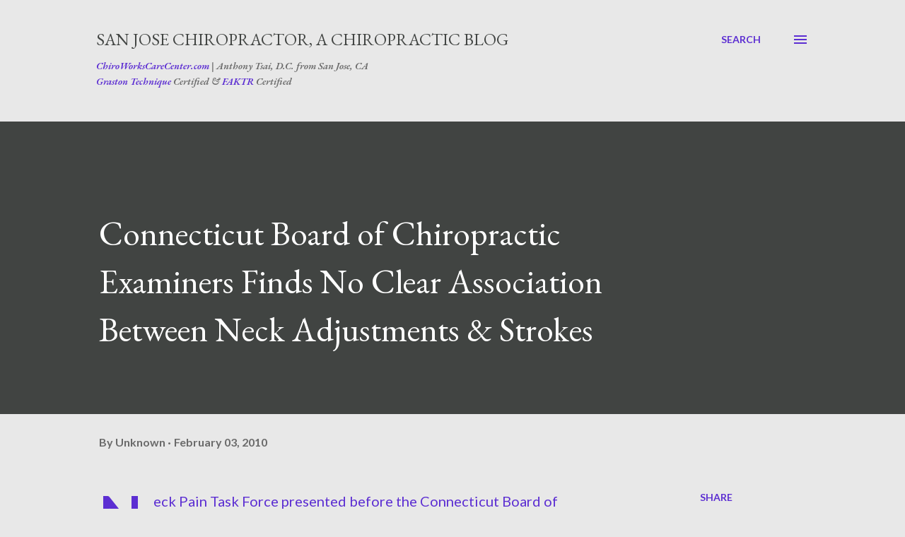

--- FILE ---
content_type: text/html; charset=utf-8
request_url: https://www.google.com/recaptcha/api2/aframe
body_size: 249
content:
<!DOCTYPE HTML><html><head><meta http-equiv="content-type" content="text/html; charset=UTF-8"></head><body><script nonce="HW-KbeQEadIwLbgabxK8Xw">/** Anti-fraud and anti-abuse applications only. See google.com/recaptcha */ try{var clients={'sodar':'https://pagead2.googlesyndication.com/pagead/sodar?'};window.addEventListener("message",function(a){try{if(a.source===window.parent){var b=JSON.parse(a.data);var c=clients[b['id']];if(c){var d=document.createElement('img');d.src=c+b['params']+'&rc='+(localStorage.getItem("rc::a")?sessionStorage.getItem("rc::b"):"");window.document.body.appendChild(d);sessionStorage.setItem("rc::e",parseInt(sessionStorage.getItem("rc::e")||0)+1);localStorage.setItem("rc::h",'1768854698930');}}}catch(b){}});window.parent.postMessage("_grecaptcha_ready", "*");}catch(b){}</script></body></html>